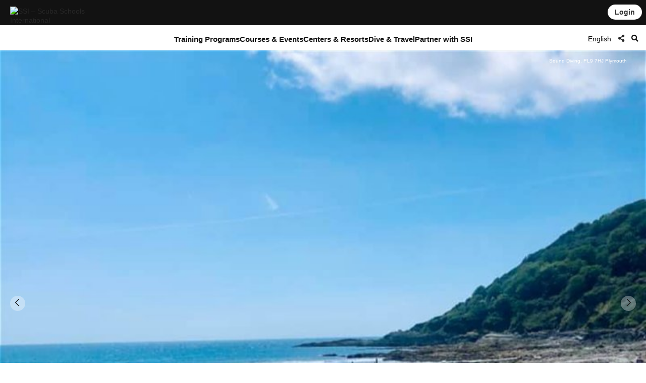

--- FILE ---
content_type: text/html; charset=UTF-8
request_url: https://www.divessi.com/en/mydiveguide/divesite/217305
body_size: 16847
content:
<!DOCTYPE html>
<html lang="en" dir="ltr" >
<head>	

	<meta charset="utf-8">
    <meta http-equiv="X-UA-Compatible" content="IE=edge">
	<meta name="viewport" content="width=device-width, initial-scale=1.0 maximum-scale=1.0, user-scalable=no" />
	
	<meta name="robots" content="index, follow">
	<meta name="copyright" content="DiveSSI"/>
    <meta name="revisit-after" content="7 days"/>

	<title>Talland Bay </title><meta name="description" content="Talland Bay in Cornwall offers a great dive for beginners or those just wanting to dive from the shore. There’s also a wreck in Talland Bay; the Marguerite which lies in shallow water between the two main beaches."><meta property="og:title" content="Talland Bay "><meta property="og:description" content="Talland Bay in Cornwall offers a great dive for beginners or those just wanting to dive from the shore. There’s also a wreck in Talland Bay; the Marguerite which lies in shallow water between the two main beaches.">	
	
	<link rel="canonical" href="https://www.divessi.com/en/mydiveguide/divesite/talland-bay-united-kingdom-217305">

	<link rel="alternate" hreflang="ar" href="https://www.divessi.com/ar/mydiveguide/divesite/talland-bay-united-kingdom-217305" title="العربية "><link rel="alternate" hreflang="cn" href="https://www.divessi.com/cn/mydiveguide/divesite/talland-bay-united-kingdom-217305" title="简体字"><link rel="alternate" hreflang="tw" href="https://www.divessi.com/tw/mydiveguide/divesite/talland-bay-united-kingdom-217305" title="中文(繁體)"><link rel="alternate" hreflang="hr" href="https://www.divessi.com/hr/mydiveguide/divesite/talland-bay-united-kingdom-217305" title="Hrvatski"><link rel="alternate" hreflang="cs" href="https://www.divessi.com/cs/mydiveguide/divesite/talland-bay-united-kingdom-217305" title="Česky"><link rel="alternate" hreflang="dk" href="https://www.divessi.com/dk/mydiveguide/divesite/talland-bay-united-kingdom-217305" title="Dansk"><link rel="alternate" hreflang="nl" href="https://www.divessi.com/nl/mydiveguide/divesite/talland-bay-united-kingdom-217305" title="Nederlands"><link rel="alternate" hreflang="en" href="https://www.divessi.com/en/mydiveguide/divesite/talland-bay-united-kingdom-217305" title="English"><link rel="alternate" hreflang="fa" href="https://www.divessi.com/fa/mydiveguide/divesite/talland-bay-united-kingdom-217305" title="فارسی / پارسی "><link rel="alternate" hreflang="fi" href="https://www.divessi.com/fi/mydiveguide/divesite/talland-bay-united-kingdom-217305" title="Suomi"><link rel="alternate" hreflang="fr" href="https://www.divessi.com/fr/mydiveguide/divesite/talland-bay-united-kingdom-217305" title="Français"><link rel="alternate" hreflang="de" href="https://www.divessi.com/de/mydiveguide/divesite/talland-bay-united-kingdom-217305" title="Deutsch"><link rel="alternate" hreflang="el" href="https://www.divessi.com/el/mydiveguide/divesite/talland-bay-united-kingdom-217305" title="ελληνικά"><link rel="alternate" hreflang="he" href="https://www.divessi.com/he/mydiveguide/divesite/talland-bay-united-kingdom-217305" title="עברית"><link rel="alternate" hreflang="hu" href="https://www.divessi.com/hu/mydiveguide/divesite/talland-bay-united-kingdom-217305" title="Magyar "><link rel="alternate" hreflang="id" href="https://www.divessi.com/id/mydiveguide/divesite/talland-bay-united-kingdom-217305" title="Bahasa Indonesia"><link rel="alternate" hreflang="it" href="https://www.divessi.com/it/mydiveguide/divesite/talland-bay-united-kingdom-217305" title="Italiano "><link rel="alternate" hreflang="ja" href="https://www.divessi.com/ja/mydiveguide/divesite/talland-bay-united-kingdom-217305" title="日本語"><link rel="alternate" hreflang="ko" href="https://www.divessi.com/ko/mydiveguide/divesite/talland-bay-united-kingdom-217305" title="한국어"><link rel="alternate" hreflang="pl" href="https://www.divessi.com/pl/mydiveguide/divesite/talland-bay-united-kingdom-217305" title="Polski"><link rel="alternate" hreflang="br" href="https://www.divessi.com/br/mydiveguide/divesite/talland-bay-united-kingdom-217305" title="Português (Brazil)"><link rel="alternate" hreflang="pt" href="https://www.divessi.com/pt/mydiveguide/divesite/talland-bay-united-kingdom-217305" title="Português (Portugal)"><link rel="alternate" hreflang="ru" href="https://www.divessi.com/ru/mydiveguide/divesite/talland-bay-united-kingdom-217305" title="Русский"><link rel="alternate" hreflang="sp" href="https://www.divessi.com/sp/mydiveguide/divesite/talland-bay-united-kingdom-217305" title="Srpski"><link rel="alternate" hreflang="si" href="https://www.divessi.com/si/mydiveguide/divesite/talland-bay-united-kingdom-217305" title="Slovenščina"><link rel="alternate" hreflang="es" href="https://www.divessi.com/es/mydiveguide/divesite/talland-bay-united-kingdom-217305" title="Español"><link rel="alternate" hreflang="sv" href="https://www.divessi.com/sv/mydiveguide/divesite/talland-bay-united-kingdom-217305" title="Svenska"><link rel="alternate" hreflang="th" href="https://www.divessi.com/th/mydiveguide/divesite/talland-bay-united-kingdom-217305" title="ภาษาไทย"><link rel="alternate" hreflang="tr" href="https://www.divessi.com/tr/mydiveguide/divesite/talland-bay-united-kingdom-217305" title="Türkçe"><link rel="alternate" hreflang="uk" href="https://www.divessi.com/uk/mydiveguide/divesite/talland-bay-united-kingdom-217305" title="українська мова"><link rel="alternate" hreflang="vi" href="https://www.divessi.com/vi/mydiveguide/divesite/talland-bay-united-kingdom-217305" title="Tiếng Việt">
	<link rel="icon" href="/assets/icons/touch-icon.png">
	<link rel="shortcut icon" href="/assets/icons/favicon.ico">

		<link rel="stylesheet" type="text/css" href="/css/website.css?u=1764703929">	
		<link rel="stylesheet" type="text/css" href="/css/image-gallery.css?u=1764703929">
		
	<link rel="stylesheet" type="text/css" href="/css/advanced-stats.css?u=1764703929">
	<link rel="stylesheet" type="text/css" href="/css/website-mobile.css?u=1764703929">
	<link rel="stylesheet" type="text/css" href="/css/cropper.css?update=1764703929"></style>
	<link rel="stylesheet" type="text/css" href="/build/website.css?u=1764703929">

	<link rel="stylesheet" type="text/css" href="/css/website-rtl.css?u=1764703929">
	
	<link rel="stylesheet" href="https://use.fontawesome.com/releases/v5.9.0/css/all.css">
	<link rel="stylesheet" href="/assets/fonts/line-awesome/css/line-awesome.min.css">

			
		
				<script>(function(w,d,s,l,i){w[l]=w[l]||[];w[l].push({'gtm.start':
		new Date().getTime(),event:'gtm.js'});var f=d.getElementsByTagName(s)[0],
		j=d.createElement(s),dl=l!='dataLayer'?'&l='+l:'';j.async=true;j.src=
		'https://www.googletagmanager.com/gtm.js?id='+i+dl;f.parentNode.insertBefore(j,f);
		})(window,document,'script','dataLayer','GTM-T3WFDJNL');</script>

		<script>
			window.dataLayer = window.dataLayer || [];
			function gtag(){dataLayer.push(arguments);}
			gtag('js', new Date());
			gtag('config', 'GTM-T3WFDJNL');
		</script>

			
			<script>
			(function(c,l,a,r,i,t,y){
                c[a]=c[a]||function(){(c[a].q=c[a].q||[]).push(arguments)};
                t=l.createElement(r);t.async=1;t.src="https://www.clarity.ms/tag/"+i;
                y=l.getElementsByTagName(r)[0];y.parentNode.insertBefore(t,y);
            })(window, document, "clarity", "script", "jbxmw3pn92");

					</script>
	
	
		
			
		<meta name="google-site-verification" content="MAnnZZBpOLTJBBvMpuwW1tRbWqo43QG16Uu34Qm_uoY"/>
		
		<script src="https://www.divessi.com/js/markerclusterer.js"></script>
		<script src="https://maps.googleapis.com/maps/api/js?key=AIzaSyCay01dtb7_ZPFTrGGbh5vABMpo5jQB8sU&loading=async&libraries=visualization&v=weekly&callback=Function.prototype"></script>
		
			
	
	
	

		
	
	<link rel="stylesheet" href="/build/divekit/divekit.css">

</head>
<body>




<div id="modal" class="global-modal"></div>
<nav class="unified-navigation main-navigation page-context-www unified-navigation-fixed" data-nav="main">

	<div class="nav-logo">
		<a class="corp-logo-wrapper " href="https://www.divessi.com/en/home">
			<img class="corp-logo" src="https://my.divessi.com/assets/corporate/ssi-logo.png" alt="SSI – Scuba Schools International" />
					</a>
	</div>

	<div class="nav-user">
		<div class="corp-icon-navigation-item" data-widget="widget-sso"></div>
	</div>

	<div class="nav-links">
		<div class="navigation-hamburger"><div class="navigation-hamburger-line"></div></div><div class="navigation-line-main"><div class="navigation-line-entry" data-main-nav-type="main" data-main-nav-id="1">Training Programs</div><div class="navigation-line-entry" data-main-nav-type="main" data-main-nav-id="2">Courses & Events</div><div class="navigation-line-entry" data-main-nav-type="main" data-main-nav-id="3">Centers & Resorts</div><div class="navigation-line-entry" data-main-nav-type="main" data-main-nav-id="4">Dive & Travel</div><div class="navigation-line-entry" data-main-nav-type="main" data-main-nav-id="5">Partner with SSI</div></div><div class="navigation-panels"><div class="navigation-panel" data-main-nav-type="panel" data-main-nav-id="1"><div class="navigation-panel-inner navigation-panel-layout-left"><div class="navigation-panel-column"><a data-navigation-url-context="www" href="https://www.divessi.com/en/get-certified" ><h2>Beginner</h2></a><ul><li><a data-navigation-url-context="www" href="https://www.divessi.com/en/get-certified/scuba-diving" >Scuba Diving</a></li><li><a data-navigation-url-context="www" href="https://www.divessi.com/en/get-certified/freediving" >Freediving</a></li><li><a data-navigation-url-context="www" href="https://www.divessi.com/en/get-certified/mermaid" >Mermaid</a></li><li><a data-navigation-url-context="www" href="https://www.divessi.com/en/get-certified/environment" >Environment</a></li></ul></div><div class="navigation-panel-column"><a data-navigation-url-context="www" href="https://www.divessi.com/en/advanced-training" ><h2>Advanced</h2></a><ul><li><a data-navigation-url-context="www" href="https://www.divessi.com/en/advanced-training/scuba-diving" >Scuba Diving</a></li><li><a data-navigation-url-context="www" href="https://www.divessi.com/en/advanced-training/extended-range" >Extended Range</a></li><li><a data-navigation-url-context="www" href="https://www.divessi.com/en/advanced-training/freediving" >Freediving</a></li><li><a data-navigation-url-context="www" href="https://www.divessi.com/en/advanced-training/mermaid" >Mermaid</a></li><li><a data-navigation-url-context="www" href="https://www.divessi.com/en/advanced-training/lifeguard" >Lifeguard</a></li><li><a data-navigation-url-context="www" href="https://www.divessi.com/en/advanced-training/public-safety-diving" >Public Safety Diving</a></li></ul></div><div class="navigation-panel-column"><a data-navigation-url-context="www" href="https://www.divessi.com/en/professional" ><h2>Professional</h2></a><ul><li><a data-navigation-url-context="www" href="https://www.divessi.com/en/professional/scuba-diving" >Scuba Diving</a></li><li><a data-navigation-url-context="www" href="https://www.divessi.com/en/professional/extended-range" >Extended Range</a></li><li><a data-navigation-url-context="www" href="https://www.divessi.com/en/professional/freediving" >Freediving</a></li><li><a data-navigation-url-context="www" href="https://www.divessi.com/en/professional/mermaid" >Mermaid</a></li><li><a data-navigation-url-context="www" href="https://www.divessi.com/en/professional/swim" >Swim</a></li><li><a data-navigation-url-context="www" href="https://www.divessi.com/en/professional/lifeguard" >Lifeguard</a></li></ul></div><div class="navigation-promo-area "><a href="https://www.divessi.com/en/diving-for-kids" class="navigation-promo-item" data-navigation-url-context="www"><img loading="lazy" src="https://cdn.divessi.com/cached/websiteFiles/navi/explorers_cover_850x560.jpg/400.jpg" alt="SSI Explorers – The brand-new program for young aquatic enthusiasts" /><div><h3>SSI Explorers – The brand-new program for young aquatic enthusiasts</h3><p>This program allows children starting at age six to go underwater and sample the different ways they can explore the aquatic world around them.</p><button>Read more</button></div></a><a href="https://www.divessi.com/en/join-ssi/register-free/myssi-app" class="navigation-promo-item" data-navigation-url-context="www"><img loading="lazy" src="https://cdn.divessi.com/cached/websiteFiles/6_landingpages/free-online-training/myssi_app_800x500.jpeg/400.jpeg" alt="Learn anytime, anywhere, on any device – get the free MySSI app!" /><div><h3>Learn anytime, anywhere, on any device – get the free MySSI app!</h3><p>We have your all-in-one app for everything underwater! Digital certification cards, learning materials, logbook, and much more. Get the free MySSI app now!</p><button>Download now</button></div></a></div></div></div><div class="navigation-panel" data-main-nav-type="panel" data-main-nav-id="2"><div class="navigation-panel-inner navigation-panel-layout-left"><div class="navigation-grid">
				<a data-navigation-url-context="www" data-image-copyright="&copy Predrag Vuckovic" href="https://www.divessi.com/en/course-event-calendar/training" style="background-image:url('https://cdn.divessi.com/cached/websiteFiles/12_course-calendar/categories/Student_Courses_Mares-Predrag-Vuckovic.jpg/400.jpg')">
					Student Training					
				</a>
				<a data-navigation-url-context="www" data-image-copyright="&copy Predrag Vuckovic" href="https://www.divessi.com/en/course-event-calendar/training_pro" style="background-image:url('https://cdn.divessi.com/cached/websiteFiles/12_course-calendar/categories/Pro_Courses_Mares-Predrag-Vuckovic.jpg/400.jpg')">
					Professional Courses					
				</a>
				<a data-navigation-url-context="www" data-image-copyright="&copy Shutterstock Mladen Mitrinovic" href="https://www.divessi.com/en/course-event-calendar/travel" style="background-image:url('https://cdn.divessi.com/cached/websiteFiles/12_course-calendar/categories/Tours_Shutterstock-Mladen-Mitrinovic.jpg/400.jpg')">
					Travel &amp; Tours					
				</a>
				<a data-navigation-url-context="www" data-image-copyright="&copy Shutterstock View Apart" href="https://www.divessi.com/en/course-event-calendar/social" style="background-image:url('https://cdn.divessi.com/cached/websiteFiles/12_course-calendar/categories/Social_Events_Shutterstock-View-Apart.jpg/400.jpg')">
					Community Events					
				</a>
				<a data-navigation-url-context="www" data-image-copyright="&copy iStock swissmediavision" href="https://www.divessi.com/en/course-event-calendar/blue_oceans" style="background-image:url('https://cdn.divessi.com/cached/websiteFiles/12_course-calendar/categories/Blue_Oceans_iStock-swissmediavision.jpg/400.jpg')">
					Environmental Actions					
				</a>
				<a data-navigation-url-context="www" data-image-copyright="&copy Tom Huckert" href="https://www.divessi.com/en/course-event-calendar/equipment_service" style="background-image:url('https://cdn.divessi.com/cached/websiteFiles/12_course-calendar/categories/Service_SSI-Tom-Huckert.jpg/400.jpg')">
					Equipment Service					
				</a></div><div class="navigation-promo-area navigation-promo-layout-grid"><a href="https://www.divessi.com/en/course-event-calendar" class="navigation-promo-item" data-navigation-url-context="www"><img loading="lazy" src="https://cdn.divessi.com/cached/websiteFiles/6_landingpages/course-finder/Shutterstock-EyesTravelling.jpg/400.jpg" alt="Book your next Dive Course – SSI Course &amp; Event Calendar" /><div><h3>Book your next Dive Course – SSI Course &amp; Event Calendar</h3><p>Explore beginner to instructor courses, community events, and global dive trips. Immerse yourself in a world of discovery and unforgettable experiences with our SSI course and event calendar.</p><button>Read more</button></div></a></div></div></div><div class="navigation-panel" data-main-nav-type="panel" data-main-nav-id="3"><div class="navigation-panel-inner navigation-panel-layout-right"><div class="navigation-promo-area navigation-promo-layout-flat"><a href="https://www.divessi.com/en/locator/trainingcenters" class="navigation-promo-item" data-navigation-url-context="www"><img loading="lazy" src="https://my.divessi.com/dropbox-2/SSI_Corp_Graphics/websiteFiles/7_icons/locator-pins/Center.svg" alt="SSI Center Locator – find your training center for all your upcoming underwater adventures!" /><div><h3>SSI Center Locator – find your training center for all your upcoming underwater adventures!</h3><p>Search the center locator in your area or anywhere you wish to travel around the world and find your partner of choice. See which dive sites they operate, check their upcoming training schedule, travel, and social events, and much more.</p><button>Find a Training Center or Resort</button></div></a><a href="https://www.divessi.com/en/locator/divesites" class="navigation-promo-item" data-navigation-url-context="www"><img loading="lazy" src="https://my.divessi.com/dropbox-2/SSI_Corp_Graphics/websiteFiles/7_icons/locator-pins/Dive_Site.svg" alt="SSI Dive Site Locator – Dive Holiday Planning made easy. Get inspired now!" /><div><h3>SSI Dive Site Locator – Dive Holiday Planning made easy. Get inspired now!</h3><p>Explore thousands of verified dive sites around the globe: see which animals you can encounter at each site, what the dive conditions are like and which training center will get you there.</p><button>Find Your Next Adventure</button></div></a><a href="https://www.divessi.com/en/join-ssi/jobs-worldwide/jobs" class="navigation-promo-item" data-navigation-url-context="www"><img loading="lazy" src="https://my.divessi.com/dropbox-2/SSI_Corp_Graphics/websiteFiles/7_icons/locator-pins/pro.png" alt="Explore worldwide job opportunities!" /><div><h3>Explore worldwide job opportunities!</h3><p>Find your place in SSl’s global network through the Job Database - we are constantly growing and have plenty of career options for you!</p><button>Worldwide career options</button></div></a></div></div></div><div class="navigation-panel" data-main-nav-type="panel" data-main-nav-id="4"><div class="navigation-panel-inner navigation-panel-layout-right"><div class="navigation-panel-column"><a data-navigation-url-context="www" href="https://www.divessi.com/en/mydiveguide/continents" ><h2>Continents</h2></a><ul><li><a data-navigation-url-context="www" href="https://www.divessi.com/en/mydiveguide/destination/africa-100" >Africa</a></li><li><a data-navigation-url-context="www" href="https://www.divessi.com/en/mydiveguide/destination/asia-200" >Asia</a></li><li><a data-navigation-url-context="www" href="https://www.divessi.com/en/mydiveguide/destination/australia-500" >Australia</a></li><li><a data-navigation-url-context="www" href="https://www.divessi.com/en/mydiveguide/destination/occitanie-300" >Europe</a></li><li><a data-navigation-url-context="www" href="https://www.divessi.com/en/mydiveguide/destination/north-america-400" >North America</a></li><li><a data-navigation-url-context="www" href="https://www.divessi.com/en/mydiveguide/destination/oceania-700" >Oceania</a></li><li><a data-navigation-url-context="www" href="https://www.divessi.com/en/mydiveguide/destination/south-america-600" >South America</a></li></ul></div><div class="navigation-panel-column"><a data-navigation-url-context="www" href="https://www.divessi.com/en/mydiveguide/oceans" ><h2>Oceans</h2></a><ul><li><a data-navigation-url-context="www" href="https://www.divessi.com/en/mydiveguide/destination/atlanticocean-9751600" >Atlantic Ocean</a></li><li><a data-navigation-url-context="www" href="https://www.divessi.com/en/mydiveguide/destination/caribbean-9751532" >Caribbean Sea</a></li><li><a data-navigation-url-context="www" href="https://www.divessi.com/en/mydiveguide/destination/indian-ocean-9751701" >Indian Ocean</a></li><li><a data-navigation-url-context="www" href="https://www.divessi.com/en/mydiveguide/destination/mediterranean-sea-9751578" >Mediterranean Sea</a></li><li><a data-navigation-url-context="www" href="https://www.divessi.com/en/mydiveguide/destination/pacificocean-9751831" >Pacific</a></li><li><a data-navigation-url-context="www" href="https://www.divessi.com/en/mydiveguide/destination/red-sea-9751568" >Red Sea</a></li></ul></div><div class="navigation-panel-column"><a data-navigation-url-context="www" href="https://www.divessi.com/en/mydiveguide/marinelife" ><h2>Wildlife</h2></a><ul><li><a data-navigation-url-context="www" href="https://www.divessi.com/en/mydiveguide/marine-life-detail/sharks" >Sharks</a></li><li><a data-navigation-url-context="www" href="https://www.divessi.com/en/mydiveguide/marine-life-detail/rays" >Rays</a></li><li><a data-navigation-url-context="www" href="https://www.divessi.com/en/mydiveguide/marine-life-detail/whales" >Whales</a></li><li><a data-navigation-url-context="www" href="https://www.divessi.com/en/mydiveguide/marine-life-detail/dolphins" >Dolphins</a></li><li><a data-navigation-url-context="www" href="https://www.divessi.com/en/mydiveguide/marine-life-detail/turtles" >Turtles</a></li><li><a data-navigation-url-context="www" href="https://www.divessi.com/en/mydiveguide/marine-life-detail/seahorses" >Seahorses and Pipefishes</a></li><li><a data-navigation-url-context="www" href="https://www.divessi.com/en/mydiveguide/marine-life-detail/crustaceans" >Crustaceans</a></li><li><a data-navigation-url-context="www" href="https://www.divessi.com/en/mydiveguide/marine-life-detail/molluscs" >Molluscs</a></li></ul></div><div class="navigation-promo-area "><a href="https://www.divessi.com/en/mydiveguide" class="navigation-promo-item" data-navigation-url-context="www"><img loading="lazy" src="https://cdn.divessi.com/cached/websiteFiles/8_mydiveguide/Banner_600x600_My_Dive_Guide_Bahamas_iStock-RomoloTavani.jpeg/400.jpeg" alt="MyDiveGuide – A smart online dive travel guide, made by divers for divers!" /><div><h3>MyDiveGuide – A smart online dive travel guide, made by divers for divers!</h3><p>We have created a unique and comprehensive database, connecting Dive Sites and their potential Wildlife Encounters with SSI Training Centers worldwide. Check it out and plan your next dive adventure virtually!</p><button>Read more</button></div></a></div></div></div><div class="navigation-panel" data-main-nav-type="panel" data-main-nav-id="5"><div class="navigation-panel-inner navigation-panel-layout-right"><div class="navigation-panel-column"><h2>Register Free</h2><ul><li><a data-navigation-url-context="www" href="https://www.divessi.com/en/join-ssi/register-free/free-online-training" >Free Online Training</a></li><li><a data-navigation-url-context="www" href="https://www.divessi.com/en/join-ssi/register-free/myssi-app" >MySSI App</a></li><li><a data-navigation-url-context="www" href="https://www.divessi.com/en/join-ssi/register-free/consumer-protection" >Consumer Protection</a></li><li><a data-navigation-url-context="www" href="https://my.divessi.com/dv" target="_blank">Find Certification</a></li><li><a data-navigation-url-context="www" href="https://www.divessi.com/en/join-ssi/highlights/contact" >Global Service Center Contacts</a></li><li><a data-navigation-url-context="www" href="https://www.divessi.com/en/get-certified/environment/blue-oceans" >Blue Oceans</a></li></ul></div><div class="navigation-panel-column"><h2>Membership</h2><ul><li><a data-navigation-url-context="www" href="https://my.divessi.com/become_trainingcenter" target="_blank">Become a SSI Center</a></li><li><a data-navigation-url-context="www" href="https://www.divessi.com/en/become_professional" >Become a SSI Professional</a></li><li><a data-navigation-url-context="www" href="https://my.divessi.com/become_mydiveguidepartner" target="_blank">Become a MyDiveGuide Partner</a></li><li><a data-navigation-url-context="www" href="https://www.divessi.com/en/ambassador-program" >Ambassador Program</a></li><li><a data-navigation-url-context="www" href="https://www.divessi.com/en/join-ssi/recognition/diver-recognition" >Diver Recognition</a></li><li><a data-navigation-url-context="www" href="https://www.divessi.com/en/join-ssi/recognition/professional-recognition" >Professional Recognition</a></li><li><a data-navigation-url-context="www" href="https://www.divessi.com/en/certification-card-replacement" >Certification Card Replacement</a></li></ul></div><div class="navigation-panel-column"><a data-navigation-url-context="blog" href="https://www.divessi.com/blog" target="_blank"><h2>Blog & News</h2></a><ul><li><a data-navigation-url-context="blog" href="https://www.divessi.com/blog/?tag=6" target="_blank">Environment</a></li><li><a data-navigation-url-context="blog" href="https://www.divessi.com/blog/?tag=2" target="_blank">Scuba Diving</a></li><li><a data-navigation-url-context="blog" href="https://www.divessi.com/blog/?tag=9" target="_blank">Marine Life</a></li><li><a data-navigation-url-context="blog" href="https://www.divessi.com/blog/?tag=10" target="_blank">Marine Conservation</a></li><li><a data-navigation-url-context="blog" href="https://www.divessi.com/blog/?tag=17" target="_blank">Freediving</a></li><li><a data-navigation-url-context="blog" href="https://www.divessi.com/blog/?tag=87" target="_blank">Ocean</a></li><li><a data-navigation-url-context="blog" href="https://www.divessi.com/blog/?tag=34" target="_blank">Extended Range (XR)</a></li><li><a data-navigation-url-context="blog" href="https://www.divessi.com/blog/?tag=12" target="_blank">Snorkel Diver</a></li></ul></div><div class="navigation-promo-area "><a href="https://www.divessi.com/en/become_professional" class="navigation-promo-item" data-navigation-url-context="www"><img loading="lazy" src="https://cdn.divessi.com/cached/websiteFiles/6_landingpages/jobs/dive_professional_crossover_768x320_myssi_mobile.jpg/400.jpg" alt="Become a SSI Professional and join our global network now!" /><div><h3>Become a SSI Professional and join our global network now!</h3><p>There are many dive professional levels waiting for you. Explore your options while experiencing a new lifestyle and career opportunities worldwide!</p><button>Become a Professional</button></div></a><a href="https://www.divessi.com/en/join-ssi/jobs-worldwide/jobs" class="navigation-promo-item" data-navigation-url-context="www"><img loading="lazy" src="https://my.divessi.com/dropbox-2/SSI_Corp_Graphics/websiteFiles/7_icons/locator-pins/pro.png" alt="Explore worldwide job opportunities!" /><div><h3>Explore worldwide job opportunities!</h3><p>Find your place in SSl’s global network through the Job Database - we are constantly growing and have plenty of career options for you!</p><button>Worldwide career options</button></div></a></div></div></div><div class="navigation-panels-overlay"></div></div><div class="navigation-promo-area navigation-promo-layout-www_pages"><a href="https://www.divessi.com/en/join-ssi/register-free/myssi-app" class="navigation-promo-item" data-navigation-url-context="www"><img loading="lazy" src="https://cdn.divessi.com/cached/websiteFiles/6_landingpages/free-online-training/myssi_app_800x500.jpeg/400.jpeg" alt="Learn anytime, anywhere, on any device – get the free MySSI app!" /><div><h3>Learn anytime, anywhere, on any device – get the free MySSI app!</h3><p>We have your all-in-one app for everything underwater! Digital certification cards, learning materials, logbook, and much more. Get the free MySSI app now!</p><button>Download now</button></div></a><a href="https://my.divessi.com/register" class="navigation-promo-item" data-navigation-url-context="MYSSI"><img loading="lazy" src="https://cdn.divessi.com/cached/websiteFiles/0_home/50-50/Neu_50-50-Scuba_Mobile.jpg/400.jpg" alt="Register free and join the community" /><div><h3>Register free and join the community</h3><p>Create a user profile and you will get immediate access to SSI’s free trial programs, use the digital logbook with thousands of dive sites around the world and so much more.</p><button>Sign up now</button></div></a></div>		<script>
			var mobileNav = null;
			const corpHamburger = document.querySelector('div.navigation-hamburger');
			if (corpHamburger) {
				corpHamburger.addEventListener('click', () => {
					if (mobileNav === null) {
						const widgets = APPLICATION.external('factories', 'Widgets');
						const SSO = widgets.load('SSO');
						mobileNav = widgets.create(
							'MobileNavigation',
							{
								SSO,
							},
							true
						);
					}
					mobileNav.triggerOpenClose();
				});
			}

			var mainNavigation = {
				mainLinks: null,
				container: document.querySelector('nav.main-navigation'),
				overlay: null,
				panels: null,
				currentOpen: null,
				waitTime: 200,
				waitTrigger: null,
				hoverEvent: null,
				init: () => {
					mainNavigation.mainLinks = mainNavigation.container.querySelectorAll('div.navigation-line-entry');
					mainNavigation.panels = mainNavigation.container.querySelectorAll('div.navigation-panel');
					mainNavigation.overlay = mainNavigation.container.querySelector('div.navigation-panels-overlay');
					mainNavigation.mainLinks.forEach((link) => {
						link.addEventListener('mouseout', () => {
							mainNavigation.hoverEvent = null;
						});
						link.addEventListener('mouseover', (event) => {
							mainNavigation.hoverEvent = event;
							clearInterval(mainNavigation.waitTrigger);

							mainNavigation.waitTrigger = setInterval(() => {
								if (mainNavigation.hoverEvent) mainNavigation.openClose(mainNavigation.hoverEvent);
							}, mainNavigation.waitTime);
						});

						link.addEventListener('click', mainNavigation.openClose);
					});
					mainNavigation.overlay.addEventListener('mouseover', mainNavigation.closeAll);
					mainNavigation.overlay.addEventListener('click', mainNavigation.closeAll);
				},
				closeAll: (_event) => {
					mainNavigation.currentOpen = null;
					mainNavigation.highlightNavigation();
				},
				openClose: (event) => {
					clearInterval(mainNavigation.waitTrigger);

					mainNavigation.currentOpen = Number((event.target).dataset.mainNavId);
					mainNavigation.highlightNavigation();
				},
				highlightNavigation() {
					this.panels.forEach((panel) => {
						const id = Number(panel.dataset.mainNavId);
						panel.style.display = this.currentOpen === id ? 'flex' : 'none';
					});
					this.overlay.style.display = this.currentOpen ? 'block' : 'none';

					this.mainLinks.forEach((link) => {
						const id = Number(link.dataset.mainNavId);
						if (mainNavigation.currentOpen === id) link.classList.add('active');
						else link.classList.remove('active');
					});
				},
			};
		
			if (document.querySelector('nav.main-navigation')) {
				mainNavigation.init();
			}

			const navBarHideSeek = {
				nav: document.querySelector('nav.unified-navigation'),
				previousScrollPosition: window.scrollY,
				subNavigation: document.querySelector('nav.page-sub-navigation'),

				//navBar: document.querySelector('nav.unified-navigation') as HTMLElement,

				scroll: () => {
					let currentScrollPosition = window.scrollY;
					const navHeight = navBarHideSeek.nav.offsetHeight;
					if (currentScrollPosition < navHeight) currentScrollPosition = 0;

					navBarHideSeek.nav.style.top =
						navBarHideSeek.previousScrollPosition < currentScrollPosition
							? 'calc(var(--navigation-bar-height) * -1)'
							: '0px';
					document.body.style.setProperty(
						'--navigation-bar-offset',
						navBarHideSeek.previousScrollPosition < currentScrollPosition
							? 'calc(var(--navigation-bar-height))'
							: '0px'
					);

					if (navBarHideSeek.subNavigation) {
						navBarHideSeek.subNavigation.style.top =
							navBarHideSeek.previousScrollPosition < currentScrollPosition
								? '0'
								: 'var(--navigation-bar-height)';
					}

					navBarHideSeek.previousScrollPosition = currentScrollPosition;
				},
				init: () => {
					window.addEventListener('scroll', navBarHideSeek.scroll);
				},
			};
		</script>
			</div>

	<div class="nav-options">
		
    <div class="language-select nav-icon-btn" onmouseover="focusInput()" >
        <div class="language-current">           
            <span style="display: block; padding-top: 2px;">English</span>
        </div>
      
        <ul id="languageList">
            <li class="search-li">
                <input id="language-filter-input" name="language-filter-input" autocomplete="new-password" class="language-search" type="text" placeholder="Select language"/>
                <div id="clearFilter" class = "erase-button" onclick="clearFilter()"><i class="las la-times"></i></div>
            </li>
			<div class="scroll-container"><li class="language-item"><a href="https://www.divessi.com/ar/mydiveguide/divesite/217305" >Arabic - العربية </a></li><li class="language-item"><a href="https://www.divessi.com/cn/mydiveguide/divesite/217305" >Chinese (simplified) - 简体字</a></li><li class="language-item"><a href="https://www.divessi.com/tw/mydiveguide/divesite/217305" >Chinese (traditional) - 中文(繁體)</a></li><li class="language-item"><a href="https://www.divessi.com/hr/mydiveguide/divesite/217305" >Croatian - Hrvatski</a></li><li class="language-item"><a href="https://www.divessi.com/cs/mydiveguide/divesite/217305" >Czech - Česky</a></li><li class="language-item"><a href="https://www.divessi.com/dk/mydiveguide/divesite/217305" >Danish - Dansk</a></li><li class="language-item"><a href="https://www.divessi.com/nl/mydiveguide/divesite/217305" >Dutch - Nederlands</a></li><li class="language-item"><a href="https://www.divessi.com/en/mydiveguide/divesite/217305" class="current-item">English - English</a></li><li class="language-item"><a href="https://www.divessi.com/fa/mydiveguide/divesite/217305" >Farsi (Persian) - فارسی / پارسی </a></li><li class="language-item"><a href="https://www.divessi.com/fi/mydiveguide/divesite/217305" >Finnish - Suomi</a></li><li class="language-item"><a href="https://www.divessi.com/fr/mydiveguide/divesite/217305" >French - Français</a></li><li class="language-item"><a href="https://www.divessi.com/de/mydiveguide/divesite/217305" >German - Deutsch</a></li><li class="language-item"><a href="https://www.divessi.com/el/mydiveguide/divesite/217305" >Greek - ελληνικά</a></li><li class="language-item"><a href="https://www.divessi.com/he/mydiveguide/divesite/217305" >Hebrew - עברית</a></li><li class="language-item"><a href="https://www.divessi.com/hu/mydiveguide/divesite/217305" >Hungarian - Magyar </a></li><li class="language-item"><a href="https://www.divessi.com/id/mydiveguide/divesite/217305" >Indonesian - Bahasa Indonesia</a></li><li class="language-item"><a href="https://www.divessi.com/it/mydiveguide/divesite/217305" >Italian - Italiano </a></li><li class="language-item"><a href="https://www.divessi.com/ja/mydiveguide/divesite/217305" >Japanese - 日本語</a></li><li class="language-item"><a href="https://www.divessi.com/ko/mydiveguide/divesite/217305" >Korean - 한국어</a></li><li class="language-item"><a href="https://www.divessi.com/pl/mydiveguide/divesite/217305" >Polish - Polski</a></li><li class="language-item"><a href="https://www.divessi.com/br/mydiveguide/divesite/217305" >Portuguese (brazil) - Português (Brazil)</a></li><li class="language-item"><a href="https://www.divessi.com/pt/mydiveguide/divesite/217305" >Portuguese (europe) - Português (Portugal)</a></li><li class="language-item"><a href="https://www.divessi.com/ru/mydiveguide/divesite/217305" >Russian - Русский</a></li><li class="language-item"><a href="https://www.divessi.com/sp/mydiveguide/divesite/217305" >Serbian - Srpski</a></li><li class="language-item"><a href="https://www.divessi.com/si/mydiveguide/divesite/217305" >Slovenian - Slovenščina</a></li><li class="language-item"><a href="https://www.divessi.com/es/mydiveguide/divesite/217305" >Spanish - Español</a></li><li class="language-item"><a href="https://www.divessi.com/sv/mydiveguide/divesite/217305" >Swedish - Svenska</a></li><li class="language-item"><a href="https://www.divessi.com/th/mydiveguide/divesite/217305" >Thai - ภาษาไทย</a></li><li class="language-item"><a href="https://www.divessi.com/tr/mydiveguide/divesite/217305" >Turkish - Türkçe</a></li><li class="language-item"><a href="https://www.divessi.com/uk/mydiveguide/divesite/217305" >Ukrainian - українська мова</a></li><li class="language-item"><a href="https://www.divessi.com/vi/mydiveguide/divesite/217305" >Vietnamese - Tiếng Việt</a></li></ul></div>        
        
        <script>
            var filterInput = document.getElementById("language-filter-input");
            var languageSelect = document.querySelector(".language-select");   
            var scrollContainer = document.querySelector(".scroll-container");  
            
            function focusInput() { 
    
                if(window.innerWidth > 800) {
                    filterInput.focus();
                }      
            } 
            
            function clearFilter() {            
                filterInput.value = "";
                document.querySelectorAll(".language-item").forEach((language) => { 
                    language.classList.remove("invisible");                    
                }); 
                languageSelect.classList.remove("active");
                document.removeEventListener("click", checkOutsideClick);
            }

            function checkOutsideClick(event) {
                var isClickInside = languageSelect.contains(event.target);
            
                if (!isClickInside) {
                languageSelect.classList.remove("active");
                filterInput.value="";
                document.removeEventListener("click", checkOutsideClick);
                document.querySelectorAll(".language-item").forEach((language) => { 
                    language.classList.remove("invisible");                    
                }); 
                }
            }
            
            filterInput.addEventListener("keyup", (e) => { 
                let filter = e.target.value.toLowerCase(); 
                let visibleCounter = 0;    
                document.querySelectorAll(".language-item").forEach((language) => { 
                    let text = language.textContent.toLowerCase(); 
                    if (text.includes(filter)) {
                        language.classList.remove("invisible");
                        visibleCounter++; 
                    } else { 
                        language.classList.add("invisible");
                    } 
                }); 
                
                if (visibleCounter <= 17) {
                    scrollContainer.classList.add("no-scroll");
                } else {
                    scrollContainer.classList.remove("no-scroll");
                }           
            }); 
            
            filterInput.addEventListener("input", function() {            
                if (this.value) {
                    languageSelect.classList.add("active");
                    document.addEventListener("click", checkOutsideClick);
                } else {
                    languageSelect.classList.remove("active");
                    document.removeEventListener("click", checkOutsideClick);               
                }
            });
            </script>

        		<a class="nav-icon-btn nav-locator" href="https://www.divessi.com/en/locator"><i class="fas fa-map-marker-alt"></i></a>
		
					<div class="nav-icon-btn nav-share"><i class="fas fa-share-alt"></i></div>		
			
		
		
		<div class="nav-icon-btn nav-search" data-ssi-ui-module='search'><i class="fas fa-search"></i></div>
	</div>

</nav>



<script>
	
</script>
<main class="application-website"><article  class="" style=""><section  class="divessi-fit-top-bottom" style=""><div  class="row divessi-content-fit constrain-mode-0" style=""><div  class="col desktop-col-start-1 desktop-col-end-13 mobile-col-start-1 mobile-col-end-13" style=""><div  class="tag-element module-presenter" style="">		<div data-uimodule="SSIDATA_UIMODULE_RtLyObicsTJgYuFw">
			
		</div>		
		</div></div></div></section><section  class="" style=""><div  class="row grid-width-1920 constrain-mode-1" style=""><div  class="col desktop-col-start-1 desktop-col-end-13 mobile-col-start-1 mobile-col-end-13" style=""><div  class="tag-element comparison-content" style=""><div data-uimodule="SSIDATA_UIMODULE_kvRoDdmkwzBIhozu"></div></div></div></div></section><section  class="divessi-highlight-background" style=""><div  class="row divessi-fit-top-bottom grid-width-1920 constrain-mode-1" style=""><div  class="col desktop-col-start-1 desktop-col-end-13 mobile-col-start-1 mobile-col-end-13" style=""><div  class="tag-element ssi-statistics statistics-chart" style=""><div data-uimodule="SSIDATA_UIMODULE_yNaoOMwapOURTaNL"></div></div><p	class="tag-element"
						style="">
					This data is provided from the logbook information in the MySSI app
					</p></div></div></section><section  class="" style=""><div  class="row grid-width-1920 constrain-mode-1" style=""><div  class="col locator-small-content desktop-col-start-1 desktop-col-end-13 mobile-col-start-1 mobile-col-end-13" style=""><h3	class="tag-element"
						style="">
						Affiliated Training Center
					</h3><div  class="tag-element divessi-fullscreen-70" style="">
			<div data-map="SSIDATA_MAP_HEUVHdmaREOVkODW"></div>
		
		</div></div></div></section><section  class="divessi_dark_element constrain-mode-0" style=""><div  class="row grid-width-1920 constrain-mode-1" style=""><div  class="col desktop-col-start-1 desktop-col-end-13 mobile-col-start-1 mobile-col-end-13" style=""><h3	class="tag-element"
						style="">
						Dive sites nearby
					</h3></div></div><div  class="row grid-width-1920 constrain-mode-0" style=""><div  class="col desktop-col-start-1 desktop-col-end-13 mobile-col-start-1 mobile-col-end-13" style="">
			<div class="tag-element cardshelf"><div class="card-shelf-wrapper"><div class="cardshelf-inner"><a class="cardshelf-item" href="/en/mydiveguide/divesite/james-egan-layne-wreck-united-kingdom-21207"><div class="base-content"><div class="card-shelf-image"><img src="https://cdn.divessi.com/cached/divesites/21/20/7/images/604a2d8f799be_21207_744421.png/200.jpg" alt="" loading="lazy" /><div class="image-copyright">© Sound Diving, PL9 7HJ Plymouth</div></div><h3>James Egan Layne</h3></div><div class="overlay-content"><p>The James Eagan Layne was hit near the Eddystone reef and towed by Admiralty tugs towards Plymouth in an attempt to save as much cargo as possible. However, on her way back in, the stern collapsed causing her to sink in Whitsand Bay, where she now rests in an upright position on a sandy seabed.</p></div><div class="cardshelf-more">Learn more <i class="las la-angle-right"></i></div><div class="cardshelf-item-background"></div></a><a class="cardshelf-item" href="/en/mydiveguide/divesite/hms-scylla-wreck-scylle-united-kingdom-187221"><div class="base-content"><div class="card-shelf-image"><img src="https://cdn.divessi.com/cached/websiteFiles/8_mydiveguide/default-dive-sites-2023/Dive_Site_02-Mares-Janez_Kranjc.jpg/200.jpg" alt="" loading="lazy" /><div class="image-copyright">© Mares</div></div><h3>HMS Scylla, wreck</h3></div><div class="overlay-content"><p>HMS Scylla was sunk in 2004, after laying in disrepair for ten years. A lot of work was done to ensure the ship was safe and easy to explore inside, and as expected, she has become a very popular dive site, situated some 40 minutes by boat from Plymouth.</p></div><div class="cardshelf-more">Learn more <i class="las la-angle-right"></i></div><div class="cardshelf-item-background"></div></a><a class="cardshelf-item" href="/en/mydiveguide/divesite/hand-deeps-united-kingdom-331300"><div class="base-content"><div class="card-shelf-image"><img src="https://cdn.divessi.com/cached/websiteFiles/8_mydiveguide/default-dive-sites-2023/Dive_Site_02-Mares-Janez_Kranjc.jpg/200.jpg" alt="" loading="lazy" /><div class="image-copyright">© Mares</div></div><h3>Hand Deeps</h3></div><div class="overlay-content"><p>The visibility is usually fantastic as the site is 9 miles offshore and swept with clean water constantly. The diversity of sea life supported by this reef is staggering and combined with the sheer size of the drop-offs and walls makes this a favourite site to all who visit.</p></div><div class="cardshelf-more">Learn more <i class="las la-angle-right"></i></div><div class="cardshelf-item-background"></div></a><a class="cardshelf-item" href="/en/mydiveguide/divesite/cawsand-bay-peter-cellars-corsands-corsand-cawsands-united-kingdom-200028"><div class="base-content"><div class="card-shelf-image"><img src="https://cdn.divessi.com/cached/websiteFiles/8_mydiveguide/default-dive-sites-2023/Dive_Site_08-Scubapro-Stephen_Frink.jpg/200.jpg" alt="" loading="lazy" /><div class="image-copyright">© Scubapro, Stephen Frink</div></div><h3>Cawsand Bay</h3></div><div class="overlay-content"><p>Cawsand and Kingsand Bay are both on the western side of Plymouth Sound in Cornwall and can both be done as shore dives, with parking 200m from the beach. Further out on the outcrop of Cawsand, close to the old boat slipway, is a great drift dive as the current moves out of the bay.</p></div><div class="cardshelf-more">Learn more <i class="las la-angle-right"></i></div><div class="cardshelf-item-background"></div></a><a class="cardshelf-item" href="/en/mydiveguide/divesite/portmellon-united-kingdom-355991"><div class="base-content"><div class="card-shelf-image"><img src="https://cdn.divessi.com/cached/divesites/35/59/91/images/60929e93cae87_355991_744037.png/200.jpg" alt="" loading="lazy" /><div class="image-copyright">© Scuba 2000, PL30 5EL Bodmin</div></div><h3>Portmellon</h3></div><div class="overlay-content"><p>Situated close to Mevagissey, Portmellon is a quiet tidal bay offering fun and easy beach diving for all levels. Portmellon is one of Scuba 2000’s most popular sites, with the left and right sides offering the most interesting dives. Access to the water is via a ramp opposite the car park.</p></div><div class="cardshelf-more">Learn more <i class="las la-angle-right"></i></div><div class="cardshelf-item-background"></div></a><a class="cardshelf-item" href="/en/mydiveguide/divesite/glen-strathallen-united-kingdom-129081"><div class="base-content"><div class="card-shelf-image"><img src="https://cdn.divessi.com/cached/websiteFiles/8_mydiveguide/default-dive-sites-2023/Dive_Site_10-Mares.jpg/200.jpg" alt="" loading="lazy" /><div class="image-copyright">© Mares</div></div><h3>Glen Strathallen</h3></div><div class="overlay-content"><p>On 27th April 1970, the Glen Strathallen was towed out of Plymouth and sunk just off the Shag Stone in approximately 15m of water. Today you can still find the wreck on the sandy bottom.</p></div><div class="cardshelf-more">Learn more <i class="las la-angle-right"></i></div><div class="cardshelf-item-background"></div></a><a class="cardshelf-item" href="/en/mydiveguide/divesite/eastern-kings-united-kingdom-261535"><div class="base-content"><div class="card-shelf-image"><img src="https://cdn.divessi.com/cached/websiteFiles/8_mydiveguide/default-dive-sites-2023/Dive_Site_04-Aqualung.jpg/200.jpg" alt="" loading="lazy" /><div class="image-copyright">© Aqualung</div></div><h3>Eastern Kings</h3></div><div class="overlay-content"><p>Found by Devil’s Point, Eastern Kings can be done as a shore dive although boat cover is advisable. There is a sloping cliff to 40m. Best to dive at high water (ideally neap tides).</p></div><div class="cardshelf-more">Learn more <i class="las la-angle-right"></i></div><div class="cardshelf-item-background"></div></a><a class="cardshelf-item" href="/en/mydiveguide/divesite/panther-shoal-united-kingdom-300804"><div class="base-content"><div class="card-shelf-image"><img src="https://cdn.divessi.com/cached/websiteFiles/8_mydiveguide/default-dive-sites-2023/Dive_Site_01-Mares.jpg/200.jpg" alt="" loading="lazy" /><div class="image-copyright">© Mares, Janez Kranjc</div></div><h3>Panther Shoal</h3></div><div class="overlay-content"><p>What makes this location interesting, apart from the marine life, is that Panther Shoal lies directly between the firing line and fall of shot from both Fort Picklecombe and Breakwater Fort. As such, the observant diver can find cannonballs and so on, which litter this area.</p></div><div class="cardshelf-more">Learn more <i class="las la-angle-right"></i></div><div class="cardshelf-item-background"></div></a><a class="cardshelf-item" href="/en/mydiveguide/divesite/drakes-island-united-kingdom-346431"><div class="base-content"><div class="card-shelf-image"><img src="https://cdn.divessi.com/cached/websiteFiles/8_mydiveguide/default-dive-sites-2023/Dive_Site_10-Mares.jpg/200.jpg" alt="" loading="lazy" /><div class="image-copyright">© Mares</div></div><h3>Drake's Island</h3></div><div class="overlay-content"><p>Drakes Island lies directly at the mouth of the River Tamar and before the Breakwater was built a number of ships that were blown into Plymouth Sound by southwesterly gales came to an untimely end on her rocky shores.</p></div><div class="cardshelf-more">Learn more <i class="las la-angle-right"></i></div><div class="cardshelf-item-background"></div></a><a class="cardshelf-item" href="/en/mydiveguide/divesite/abelard-wreck-united-kingdom-203201"><div class="base-content"><div class="card-shelf-image"><img src="https://cdn.divessi.com/cached/websiteFiles/8_mydiveguide/default-dive-sites-2023/Dive_Site_09-Mares-Predrag_Vuckovic.jpg/200.jpg" alt="" loading="lazy" /><div class="image-copyright">© Mares, Predrag Vuckovic</div></div><h3>Abelard</h3></div><div class="overlay-content"><p>This old steam trawler which had been converted into a minesweeper now sits at 13m on a sandy bottom, with her bow facing out to sea. The wreck is quite broken up but not widely scattered. With care, you can penetrate the boiler that stands about 5m high for about 1m but is quite confined. Fascinating marine life.</p></div><div class="cardshelf-more">Learn more <i class="las la-angle-right"></i></div><div class="cardshelf-item-background"></div></a></div></div></div></div></div></section><section  class="" style=""><div  class="row grid-width-1920 constrain-mode-0" style=""><div  class="col desktop-col-start-1 desktop-col-end-13 mobile-col-start-1 mobile-col-end-13" style=""><p	class="tag-element disclaimer-start"
						style="">
					The dive spots and related content on MyDiveGuide are provided for informational and promotional purposes only. This information, including user-generated content, is not definitive advice or recommendations. Divers are fully responsible for planning their dives, ensuring adequate safety equipment, verifying diving permissions, and complying with local laws and regulations. SSI, MyDiveGuide, and affiliates assume no responsibility or liability for divers' actions, choices, or any incidents. Always dive within your training limits, prioritize safety, and confirm that diving is permitted at your chosen location.
					</p></div></div></section></article></main>
<footer>

	<nav>
		<section class="promo-links">
			<a href="https://www.divessi.com/en/locator/trainingcenters"><i class="las la-arrow-circle-right"> </i>Find a Training Center or Resort</a>
			<a href="https://www.divessi.com/en/mydiveguide"><i class="las la-arrow-circle-right"></i> Find Your Next Adventure</a>
			<a href="https://www.divessi.com/en/jobs"><i class="las la-arrow-circle-right"></i> Jobs worldwide</a>
		</section>
		<section>
			<h2>Help Center</h2>
			<a href="https://my.divessi.com/faq" target="_blank">Frequently Asked Questions (FAQ)</a>
			<a href="https://www.divessi.com/en/join-ssi/highlights/contact">Global Service Center Contacts</a>
			<a href="https://www.divessi.com/en/join-ssi/register-free/consumer-protection">Consumer Protection</a>
			<a href="https://my.divessi.com/dv" target="_blank">Find Certification</a>
			<a href="https://my.divessi.com/online_leader_check" target="_blank">Professional Verification (Pro Check)</a>
			<a href="https://my.divessi.com/order_replacement_card" target="_blank">Order Replacement Card</a>
		</section>

		<section>
			<h2>Services</h2>
			<a href="https://www.divessi.com/en/join-ssi/register-free/free-online-training">Register Free</a>
			<a href="https://www.divessi.com/en/join-ssi/register-free/myssi-app">App Download</a>
			<a href="https://www.divessi.com/blog" target="_blank" >Blog & News</a>
			<a href="https://www.divessi.com/en/join-ssi/jobs-worldwide/jobs">Jobs worldwide</a>
			<a href="https://www.divessi.com/en/get-certified/environment/blue-oceans">Blue Oceans</a>
			<a href="https://www.divessi.com/en/insurance">Insurance</a>
		</section>

		<section>
			<h2>SSI International</h2>
			<a href="https://www.divessi.com/en/ssi-international/about-ssi">About SSI</a>
			<a href="https://www.divessi.com/en/join-ssi/recognition/diver-recognition">Diver Recognition</a>
			<a href="https://www.divessi.com/en/join-ssi/recognition/professional-recognition">Professional Recognition</a>
			<a href="https://www.divessi.com/en/professional/highlights/professional-reward-system">Pro Reward System</a>

					</section>

		<section>
			<h2>Legal</h2>
			<a href="https://www.divessi.com/en/privacy-policy">Privacy Policy</a>
			<a href="https://www.divessi.com/en/imprint">Imprint</a>
		</section>

		<section>
			<h2><a href="https://www.divessi.com/en/group-companies">Group Companies</a></h2>
			<a target="_blank" href="https://scubago.com">Scubago</a>
			<a target="_blank" href="https://www.liveaboard.com/?cid=7144">LiveAboard.com</a>
			<a target="_blank" href="https://www.mares.com">Mares</a>
			<a target="_blank" href="https://www.aqualung.com/">Aqualung</a>
			<a target="_blank" href="https://apeksdiving.com">Apeks</a>
			<a target="_blank" href="https://www.revo-rebreathers.com/">rEvo</a>
			<a target="_blank" href="https://www.zoggs.com">Zoggs</a>
			<a target="_blank" href="https://www.head.com">HEAD</a>
		</section>
		<section class="social-links flex justify-start items-center flex-wrap">
			<a target="_blank" href="https://www.facebook.com/divessi" title="visit us at facebook"><img src="https://cdn.divessi.com/assets/logo/social/facebook-lightgrey.svg" alt="DiveSSI at facebook"></a>
			<a target="_blank" href="https://x.com/divessi" title="visit us at x"><img src="https://cdn.divessi.com/assets/logo/social/x-lightgrey.svg" alt="DiveSSI at x"></a>
			<a target="_blank" href="https://www.instagram.com/ssi_international/?hl=en" title="visit us at instagram"><img src="https://cdn.divessi.com/assets/logo/social/instagram-lightgrey.svg" alt="DiveSSI at instagram"></a>
			<a target="_blank" href="https://www.youtube.com/user/divessi1" title="visit us at youtube"><img src="https://cdn.divessi.com/assets/logo/social/youtube-lightgrey.svg" alt="DiveSSI at youtube"></a>
			<a target="_blank" href="https://www.linkedin.com/company/ssi-scuba-schools-international" title="visit us at linkedin"><img src="https://cdn.divessi.com/assets/logo/social/linkedin-lightgrey.svg" alt="DiveSSI at Linkedin"></a>
			<a target="_blank" href="https://www.tiktok.com/@ssi_international" title="visit us at tiktok"><img src="https://cdn.divessi.com/assets/logo/social/tiktok-lightgrey.svg" alt="DiveSSI at Tiktok"></a>

			
		</section>
	</nav>



	<section class="logo-wrapper">

		<a href="https://www.divessi.com" target="_blank">
			<img class="ssi-footer-logo" src="https://cdn.divessi.com/assets/logo/ssi-logo-lightgrey.svg" alt="SSI Logo">
		</a>

		<div class="copyright">
			&copy; 2025 SSI International
		</div>
	</section>

</footer><script>var SSIFrontendData = {"SSIDATA_UIMODULE_RtLyObicsTJgYuFw":{"elementId":"217305","apiUrl":"\/apibridge\/mydiveguide\/divesite\/content\/","UIMODEL":"com.divessi.UI.Modules.Presenter"},"SSIDATA_UIMODULE_kvRoDdmkwzBIhozu":{"apiUrl":"\/apibridge\/mydiveguide\/divesite\/animals\/","elementId":"217305","UIMODEL":"com.divessi.UI.Statistics.AnimalSightings"},"SSIDATA_UIMODULE_yNaoOMwapOURTaNL":{"apiUrl":"\/apibridge\/mydiveguide\/divesite\/stats\/","elementId":"217305","UIMODEL":"com.divessi.UI.Statistics.SimpleStats"},"SSIDATA_MAP_HEUVHdmaREOVkODW":{"provider":"GoogleMaps","apiUrl":"\/api\/locationServices.php","language":"en","preset":"Locator.CenterSearch","events":["BOUNDS_CHANGED"],"showExtended":{"trainingCenter":"0","divesites":"0"},"predefinedFilter":[{"type":"affiliatedToDivesite","value":["217305"]}],"minZoom":"1","initial":{"type":"divesite","lat":"50.3322","lng":"-4.4909"},"fitPinsOneTime":1,"startBounds":{"west":-180,"north":85,"east":180,"south":-85}}};</script>

<script>
	var MYSSI_IS_WEBSITE = true;
	var MYSSI_BUILD = 1764703929;

	
	var SSI_APIKEY = 'fiyzbeuIeRWnNPlZVsIQMcJIFmwvehBhyAWkZQUfAtnPpodp';

	//var frontendLoaded = false;
	var SSIGlobalLanguage = {"id":2,"emsLanguageId":"0","iso2":"en","iso3":"eng","name":"english","native":"English","direction":"ltr","preferredEngine":"","alternativeEngine":"","deeplLang":"EN-US","googleLang":"en","azureLang":"en"};
	var SSIAllLanguages = [{"id":"27","emsLanguageId":"2","name":"arabic","direction":"RTL","native":"\u0627\u0644\u0639\u0631\u0628\u064a\u0629 ","iso2":"ar","iso3":"ara","preferredEngine":"deepl","alternativeEngine":"google","deeplLang":"AR","googleLang":"ar","azureLang":"ar"},{"id":"32","emsLanguageId":"19","name":"chinese (simplified)","direction":"LTR","native":"\u7b80\u4f53\u5b57","iso2":"cn","iso3":"chn","preferredEngine":"deepl","alternativeEngine":"google","deeplLang":"ZH-HANS","googleLang":"zh-CN","azureLang":"zh-Hans"},{"id":"22","emsLanguageId":"18","name":"chinese (traditional)","direction":"LTR","native":"\u4e2d\u6587(\u7e41\u9ad4)","iso2":"tw","iso3":"twn","preferredEngine":"google","alternativeEngine":"deepl","deeplLang":"ZH-HANT","googleLang":"zh-TW","azureLang":"zh-Hant"},{"id":"14","emsLanguageId":"21","name":"croatian","direction":"LTR","native":"Hrvatski","iso2":"hr","iso3":"hrv","preferredEngine":"google","alternativeEngine":"","deeplLang":"","googleLang":"hr","azureLang":"hr"},{"id":"15","emsLanguageId":"30","name":"czech","direction":"LTR","native":"\u010cesky","iso2":"cs","iso3":"cze","preferredEngine":"deepl","alternativeEngine":"google","deeplLang":"CS","googleLang":"cs","azureLang":"cs"},{"id":"10","emsLanguageId":"22","name":"danish","direction":"LTR","native":"Dansk","iso2":"dk","iso3":"dnk","preferredEngine":"google","alternativeEngine":"deepl","deeplLang":"DA","googleLang":"da","azureLang":"da"},{"id":"3","emsLanguageId":"7","name":"dutch","direction":"LTR","native":"Nederlands","iso2":"nl","iso3":"nld","preferredEngine":"deepl","alternativeEngine":"google","deeplLang":"NL","googleLang":"nl","azureLang":"nl"},{"id":"2","emsLanguageId":"0","name":"english","direction":"LTR","native":"English","iso2":"en","iso3":"eng","preferredEngine":"","alternativeEngine":"","deeplLang":"EN-US","googleLang":"en","azureLang":"en"},{"id":"41","emsLanguageId":"39","name":"Farsi (Persian)","direction":"RTL","native":"\u0641\u0627\u0631\u0633\u06cc \/ \u067e\u0627\u0631\u0633\u06cc ","iso2":"fa","iso3":"fas","preferredEngine":"google","alternativeEngine":"","deeplLang":"","googleLang":"fa","azureLang":"fa"},{"id":"11","emsLanguageId":"23","name":"finnish","direction":"LTR","native":"Suomi","iso2":"fi","iso3":"fin","preferredEngine":"deepl","alternativeEngine":"google","deeplLang":"FI","googleLang":"fi","azureLang":"fi"},{"id":"5","emsLanguageId":"4","name":"french","direction":"LTR","native":"Fran\u00e7ais","iso2":"fr","iso3":"fra","preferredEngine":"deepl","alternativeEngine":"google","deeplLang":"FR","googleLang":"fr","azureLang":"fr"},{"id":"1","emsLanguageId":"1","name":"german","direction":"LTR","native":"Deutsch","iso2":"de","iso3":"deu","preferredEngine":"deepl","alternativeEngine":"google","deeplLang":"DE","googleLang":"de","azureLang":"de"},{"id":"25","emsLanguageId":"12","name":"greek","direction":"LTR","native":"\u03b5\u03bb\u03bb\u03b7\u03bd\u03b9\u03ba\u03ac","iso2":"el","iso3":"grc","preferredEngine":"google","alternativeEngine":"deepl","deeplLang":"EL","googleLang":"el","azureLang":"el"},{"id":"24","emsLanguageId":"10","name":"hebrew","direction":"RTL","native":"\u05e2\u05d1\u05e8\u05d9\u05ea","iso2":"he","iso3":"heb","preferredEngine":"google","alternativeEngine":"deepl","deeplLang":"HE","googleLang":"he","azureLang":"he"},{"id":"7","emsLanguageId":"13","name":"hungarian","direction":"LTR","native":"Magyar ","iso2":"hu","iso3":"hun","preferredEngine":"google","alternativeEngine":"deepl","deeplLang":"HU","googleLang":"hu","azureLang":"hu"},{"id":"34","emsLanguageId":"31","name":"indonesian","direction":"LTR","native":"Bahasa Indonesia","iso2":"id","iso3":"idn","preferredEngine":"deepl","alternativeEngine":"google","deeplLang":"ID","googleLang":"id","azureLang":"id"},{"id":"13","emsLanguageId":"6","name":"italian","direction":"LTR","native":"Italiano ","iso2":"it","iso3":"ita","preferredEngine":"deepl","alternativeEngine":"google","deeplLang":"IT","googleLang":"it","azureLang":"it"},{"id":"26","emsLanguageId":"9","name":"japanese","direction":"LTR","native":"\u65e5\u672c\u8a9e","iso2":"ja","iso3":"jpn","preferredEngine":"deepl","alternativeEngine":"google","deeplLang":"JA","googleLang":"ja","azureLang":"ja"},{"id":"23","emsLanguageId":"14","name":"korean","direction":"LTR","native":"\ud55c\uad6d\uc5b4","iso2":"ko","iso3":"kor","preferredEngine":"google","alternativeEngine":"deepl","deeplLang":"KO","googleLang":"ko","azureLang":"ko"},{"id":"4","emsLanguageId":"26","name":"polish","direction":"LTR","native":"Polski","iso2":"pl","iso3":"pol","preferredEngine":"deepl","alternativeEngine":"google","deeplLang":"PL","googleLang":"pl","azureLang":"pl"},{"id":"18","emsLanguageId":"35","name":"portuguese (brazil)","direction":"LTR","native":"Portugu\u00eas (Brazil)","iso2":"br","iso3":"ptb","preferredEngine":"deepl","alternativeEngine":"google","deeplLang":"PT-BR","googleLang":"pt","azureLang":"pt"},{"id":"36","emsLanguageId":"8","name":"portuguese (europe)","direction":"LTR","native":"Portugu\u00eas (Portugal)","iso2":"pt","iso3":"ptg","preferredEngine":"deepl","alternativeEngine":"google","deeplLang":"PT-PT","googleLang":"pt","azureLang":"pt"},{"id":"9","emsLanguageId":"15","name":"russian","direction":"LTR","native":"\u0420\u0443\u0441\u0441\u043a\u0438\u0439","iso2":"ru","iso3":"rus","preferredEngine":"deepl","alternativeEngine":"google","deeplLang":"RU","googleLang":"ru","azureLang":"ru"},{"id":"16","emsLanguageId":"43","name":"serbian","direction":"LTR","native":"Srpski","iso2":"sp","iso3":"srb","preferredEngine":"google","alternativeEngine":"","deeplLang":"","googleLang":"sr","azureLang":"sr-Latn"},{"id":"12","emsLanguageId":"28","name":"slovenian","direction":"LTR","native":"Sloven\u0161\u010dina","iso2":"si","iso3":"slv","preferredEngine":"google","alternativeEngine":"deepl","deeplLang":"SL","googleLang":"sl","azureLang":"sl"},{"id":"19","emsLanguageId":"5","name":"spanish","direction":"LTR","native":"Espa\u00f1ol","iso2":"es","iso3":"esp","preferredEngine":"deepl","alternativeEngine":"google","deeplLang":"ES","googleLang":"es","azureLang":"es"},{"id":"8","emsLanguageId":"16","name":"swedish","direction":"LTR","native":"Svenska","iso2":"sv","iso3":"swe","preferredEngine":"deepl","alternativeEngine":"google","deeplLang":"SV","googleLang":"sv","azureLang":"sv"},{"id":"33","emsLanguageId":"29","name":"thai","direction":"LTR","native":"\u0e20\u0e32\u0e29\u0e32\u0e44\u0e17\u0e22","iso2":"th","iso3":"tha","preferredEngine":"google","alternativeEngine":"deepl","deeplLang":"TH","googleLang":"th","azureLang":"th"},{"id":"17","emsLanguageId":"17","name":"turkish","direction":"LTR","native":"T\u00fcrk\u00e7e","iso2":"tr","iso3":"tur","preferredEngine":"google","alternativeEngine":"deepl","deeplLang":"TR","googleLang":"tr","azureLang":"tr"},{"id":"40","emsLanguageId":"40","name":"ukrainian","direction":"LTR","native":"\u0443\u043a\u0440\u0430\u0457\u043d\u0441\u044c\u043a\u0430 \u043c\u043e\u0432\u0430","iso2":"uk","iso3":"ukr","preferredEngine":"google","alternativeEngine":"deepl","deeplLang":"UK","googleLang":"uk","azureLang":"uk"},{"id":"45","emsLanguageId":"44","name":"vietnamese","direction":"LTR","native":"Ti\u1ebfng Vi\u1ec7t","iso2":"vi","iso3":"vie","preferredEngine":"google","alternativeEngine":"deepl","deeplLang":"VI","googleLang":"vi","azureLang":"vi"}];
	var SSIUserData = {"loggedIn":false,"type":null,"generalType":null,"id":null,"proId":null,"profileImage":null,"name":null,"isAdmin":false,"isDev":false,"facilityId":null};
	var CurrentPageLocalized = 'https://www.divessi.com/en/mydiveguide/divesite/217305';
	var SSIFrontendLanguage = {"id":2,"emsLanguageId":"0","iso2":"en","iso3":"eng","name":"english","native":"English","direction":"ltr","preferredEngine":"","alternativeEngine":"","deeplLang":"EN-US","googleLang":"en","azureLang":"en"};
	var SSIBreadCrumb = [];
	var SSIHeadless = false;
	var SSILanguagePack = {"center_rating_instructor_training":"Instructor Training Center","center_rating_career":"Career Center","center_rating_diamond":"Diamond Center","txt_search":"Search","txt_back":"Back","btn_overview":"Overview","menue.header.courses":"Courses","menue.header.travel":"Travel","menue.header.join":"Join SSI","menue.header.level":"Level","menue.header.environment":"Blue Oceans","submenue.preview":"Free Course Preview","submenue.center_search":"Find Center","submenue.training_center":"Training Center","submenue.dive_sites":"Dive Sites","submenue.jobs":"Jobs","languageSwitch":"We think you are in a different location. Update location and language?","divesite.averageRating":"Rating","divesite.averageDiveTime":"Average Dive Time","divesite.averageMaxDepth":"Max Depth","divesite.averageVisibility":"Visibility","divesite.loggedDives":"Logged Dives","search.headline":"What are you looking for?","search.suggestion":"Frequently searched","search.result.fail":"Sorry, we couldn\u2019t find any entries. Check the spelling or try something less specific.","search.result.endpoint":"Highlights","search.result.trainingcenter":"Training Center","search.result.wildlife":"Wildlife","search.result.divesite":"Dive Sites","search.result.product":"Courses","search.result.destination":"Courses","search.result.location":"Location","month.january":"January","month.february":"February","month.march":"March","month.april":"April","month.may":"May","month.june":"June","month.july":"July","month.august":"August","month.september":"September","month.october":"October","month.november":"November","month.december":"December","openingHours":"Opening Hours","day.monday":"Monday","day.tuesday":"Tuesday","day.wednesday":"Wednesday","day.thursday":"Thursday","day.friday":"Friday","day.saturday":"Saturday","day.sunday":"Sunday","rating.scuba":"Scuba","rating.diveboat":"Dive Boat","rating.freediving":"Freediving","rating.xr":"Extended Range (XR)","rating.rebreather":"Rebreather","rating.snorkeling":"Snorkel Diver","rating.mermaid":"Mermaid","rating.special":"Special Rating","menue.explorers.headline":"SSI Explorers \u2013 The brand-new program for young aquatic enthusiasts","menue.explorers.bodytext":"This program allows children starting at age six to go underwater and sample the different ways they can explore the aquatic world around them.","menue.explorers.readMore":"Read more","menue.header.locator":"Centers & Resorts","search.result.myssi":"MySSI","search.result.ssiblog":"SSI Blog","application.CENTER_LOCATOR":"Center Locator","application.BLOG":"News & Blog","application.DIVE_TRAVEL":"MyDiveGuide","application.DIVESITE_LOCATOR":"Divesite Locator","mydiveguide.centers":"SSI Training Centers","mydiveguide.depth":"Max. Depth","mydiveguide.level":"Level","mydiveguide.species":"Wildlife Species","search.result.more":"More","search.result.best":"Best results","search.result.showmore":"Show More","apply":"Apply","cancel":"Cancel","reset":"Reset","search.universal.label":"Universal Search","search.universal.txt":"Search anything \u2014 we\u2019ll show the best results.","day":"Day","month":"Month","year":"Year","age_label":"Age","this_field_required":"This field is required.","invalid_date":"Invalid date.","invalid_email_format":"Invalid email format.","invalid_characters_az22":"Invalid characters! Use only: a-z A-Z 0-9 , - , _ , .","date_must_after":"Date must be after:","invalid_phone_number":"Invalid phone number. Enter a valid mobile number or delete the entry. ","invalid_phone_format":"Invalid phone format.","phone_min_5_digits":"Phone number must be at least 5 digits.","enter_valid_number":"Please enter a valid number.","min_number_at_least":"Value must be at least:","max_number_at_most":"Value must be at most:","value_must_not_match":"Value must not match field:","remove_those_words":"Please remove those words:","yes":"Yes","no":"No","password_lost":"Forgot password?","email_already_used":"Email address is already in use.","ssi_mob_prefix":"Prefix","number":"Number","sync.sync_for_customer":"Sync for Customer","sync.sync_for_course":"Sync for Course","sync.form_syncronisation":"Form Synchronisation","sync.always":"Always","sync.never":"Never","sync.ask":"Ask","enter_valid_vat_number":"Please enter a valid EU VAT number.","enter_phone_prefix":"Please enter a phone prefix.","daterange.next_week":"Next Week","daterange.next_month":"Next Month","daterange.next_3_months":"Next 3 months"};
	var PageEnvironment = 'WWW-PRD';
	var MYSSI_CFG = {
		_URL: 'https://www.divessi.com/en/mydiveguide/divesite/talland-bay-united-kingdom-217305',
		_DEBUG: 0,
		_SERVER: 'PRD',
		_APPLICATION: 'WWW',
		_BUILD: '1764703929',
		_CURRENT: 'https://www.divessi.com/',
		WWW_URL: 'https://www.divessi.com/',
		MY_URL: 'https://my.divessi.com/',
		API_URL: 'https://rest.divessi.com/',
		DLS_URL: 'https://training.divessi.com/',
		REST_URL: 'https://rest.divessi.com/',
	};

	var userOrigin = {
		url: 'en',
		geo: 'null'
	};
	var mostPreferredLanguage = navigator.languages ?
		navigator.languages[0] :
		(navigator.language || navigator.userLanguage)

	mostPreferredLanguage = mostPreferredLanguage !== 'pt-BR' ? mostPreferredLanguage.substring(0, 2) : 'br';

	var isFixed = 0
	var defaultMapProvider = 'GoogleMaps';
	var position = {
		lat: 0,
		lng: 0	}
	if (position.lat === 0 || position.lng === 0) {
		position = {
			lat: 39.9653,
			lng: -83.0235		}
	}
</script>


		<link rel="stylesheet" href="/js/flip-master/example/flip/flip.min.css">
	<script src="/js/flip-master/example/flip/flip.min.js"></script>
	<script type="text/javascript" src="/api/modelproperties.php?u=1764703929"></script>
	<script type="text/javascript" src="/js/htmx.min.js?u=1764703929"></script>



<script src="/build/RenderHelper.js?u=1764703929"></script>
<script src="/build/ssi.js?u=1764703929"></script>
<script src="/build/TX.js?update=1764703929"></script>




	<script type="text/javascript">
		var ScarabQueue = ScarabQueue || [];
		(function(id) {
			if (document.getElementById(id)) return;
			var js = document.createElement('script');
			js.id = id;
			js.src = '//cdn.scarabresearch.com/js/12E560FA52AAE5CC/scarab-v2.js';
			var fs = document.getElementsByTagName('script')[0];
			fs.parentNode.insertBefore(js, fs);
		})('scarab-js-api');

		ScarabQueue.push(['setCustomerId', '0']);
		ScarabQueue.push(['view', '/en/mydiveguide/divesite/217305']);
		ScarabQueue.push(['go']);
	</script>

	<script>
		var FBTEnabled = false;		
	</script>

		<script type="text/javascript" src="/srcc/3rd-party/tippy/popper.min.js"></script>
		<script type="text/javascript" src="/srcc/3rd-party/tippy/tippy.min.js"></script>
		<script type="text/javascript" src="/srcc/js/myssi_init.js?u=1764703929"></script>
		<script>
			var MYSSI_APP = MySSIAppInit();
		</script>

					<script type="module">
				import { B2CInit } from '/srcc/js/divessi/b2c.js';
				window.B2C = B2CInit();
			</script>
		
		<script>	
            		  
                let savedHtmxHeaders = null;

                document.body.addEventListener('htmx:configRequest', function (evt) {
                    if (!savedHtmxHeaders) {
                        // snapshot the htmx headers before the one afterwards wipes them out with an empty array
                        savedHtmxHeaders = Object.assign({}, evt.detail.headers);
                    }
                }, { once: true, capture: true });

                document.body.addEventListener('htmx:configRequest', function(evt) {				
                    evt.detail.headers = [];				
                    evt.detail.headers['x-ssi-auth'] = 'fiyzbeuIeRWnNPlZVsIQMcJIFmwvehBhyAWkZQUfAtnPpodp';
                });			

                htmx.config.withCredentials = true;
            
			var APPLICATION;
			document.addEventListener("DOMContentLoaded", () => {
				function initSSI() {
					APPLICATION = ssi.launch({
						settings: {"renderMode":"SSR"},
						moduleArray: ["DatatablesUIBridge","DocumentsUIBridge"]					});
				}

				if (ssi) {
					initSSI();
					return;
				}

				let tryCount = 0;
				const timer = setInterval(() => {
					tryCount++;
					if (!ssi) {	
						if (tryCount >= 10) {
							clearInterval(timer);		
						}
						return;
					}
					clearInterval(timer);
					initSSI();
				},500);
			});
		</script>

		



		</body></html>